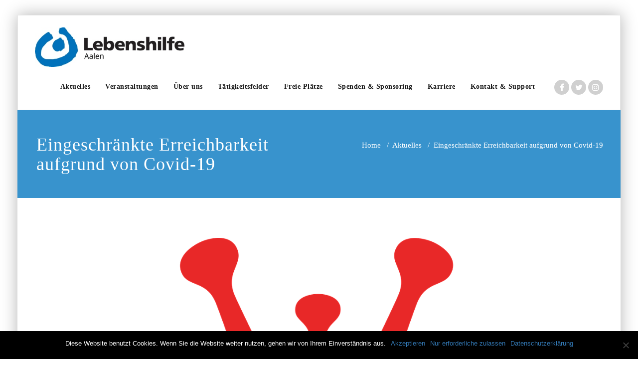

--- FILE ---
content_type: text/html; charset=UTF-8
request_url: https://lebenshilfe-aalen.de/eingeschraenkte-erreichbarkeit-aufgrund-von-covid-19
body_size: 11253
content:
<!DOCTYPE html>
<html lang="de" >
<head>
	<meta charset="UTF-8">
	<meta http-equiv="X-UA-Compatible" content="IE=edge">
	<meta name="viewport" content="width=device-width, initial-scale=1">
	<meta name="facebook-domain-verification" content="g5y338hhs7jsymuzn9duwjv2sq2mvz" />
		<link rel="shortcut icon" href="https://lebenshilfe-aalen.de/wp-content/uploads/2017/05/Logo_small_hintergrund_angepasst.png" /> 
		<link rel="pingback" href="https://lebenshilfe-aalen.de/xmlrpc.php">
	<title>Eingeschränkte Erreichbarkeit aufgrund von Covid-19 &#8211; Lebenshilfe Aalen</title>
<meta name='robots' content='max-image-preview:large' />
	<style>img:is([sizes="auto" i], [sizes^="auto," i]) { contain-intrinsic-size: 3000px 1500px }</style>
	<link rel="alternate" type="application/rss+xml" title="Lebenshilfe Aalen &raquo; Feed" href="https://lebenshilfe-aalen.de/feed" />
<link rel="alternate" type="application/rss+xml" title="Lebenshilfe Aalen &raquo; Kommentar-Feed" href="https://lebenshilfe-aalen.de/comments/feed" />
<script type="text/javascript">
/* <![CDATA[ */
window._wpemojiSettings = {"baseUrl":"https:\/\/s.w.org\/images\/core\/emoji\/15.0.3\/72x72\/","ext":".png","svgUrl":"https:\/\/s.w.org\/images\/core\/emoji\/15.0.3\/svg\/","svgExt":".svg","source":{"concatemoji":"https:\/\/lebenshilfe-aalen.de\/wp-includes\/js\/wp-emoji-release.min.js?ver=6.7.4"}};
/*! This file is auto-generated */
!function(i,n){var o,s,e;function c(e){try{var t={supportTests:e,timestamp:(new Date).valueOf()};sessionStorage.setItem(o,JSON.stringify(t))}catch(e){}}function p(e,t,n){e.clearRect(0,0,e.canvas.width,e.canvas.height),e.fillText(t,0,0);var t=new Uint32Array(e.getImageData(0,0,e.canvas.width,e.canvas.height).data),r=(e.clearRect(0,0,e.canvas.width,e.canvas.height),e.fillText(n,0,0),new Uint32Array(e.getImageData(0,0,e.canvas.width,e.canvas.height).data));return t.every(function(e,t){return e===r[t]})}function u(e,t,n){switch(t){case"flag":return n(e,"\ud83c\udff3\ufe0f\u200d\u26a7\ufe0f","\ud83c\udff3\ufe0f\u200b\u26a7\ufe0f")?!1:!n(e,"\ud83c\uddfa\ud83c\uddf3","\ud83c\uddfa\u200b\ud83c\uddf3")&&!n(e,"\ud83c\udff4\udb40\udc67\udb40\udc62\udb40\udc65\udb40\udc6e\udb40\udc67\udb40\udc7f","\ud83c\udff4\u200b\udb40\udc67\u200b\udb40\udc62\u200b\udb40\udc65\u200b\udb40\udc6e\u200b\udb40\udc67\u200b\udb40\udc7f");case"emoji":return!n(e,"\ud83d\udc26\u200d\u2b1b","\ud83d\udc26\u200b\u2b1b")}return!1}function f(e,t,n){var r="undefined"!=typeof WorkerGlobalScope&&self instanceof WorkerGlobalScope?new OffscreenCanvas(300,150):i.createElement("canvas"),a=r.getContext("2d",{willReadFrequently:!0}),o=(a.textBaseline="top",a.font="600 32px Arial",{});return e.forEach(function(e){o[e]=t(a,e,n)}),o}function t(e){var t=i.createElement("script");t.src=e,t.defer=!0,i.head.appendChild(t)}"undefined"!=typeof Promise&&(o="wpEmojiSettingsSupports",s=["flag","emoji"],n.supports={everything:!0,everythingExceptFlag:!0},e=new Promise(function(e){i.addEventListener("DOMContentLoaded",e,{once:!0})}),new Promise(function(t){var n=function(){try{var e=JSON.parse(sessionStorage.getItem(o));if("object"==typeof e&&"number"==typeof e.timestamp&&(new Date).valueOf()<e.timestamp+604800&&"object"==typeof e.supportTests)return e.supportTests}catch(e){}return null}();if(!n){if("undefined"!=typeof Worker&&"undefined"!=typeof OffscreenCanvas&&"undefined"!=typeof URL&&URL.createObjectURL&&"undefined"!=typeof Blob)try{var e="postMessage("+f.toString()+"("+[JSON.stringify(s),u.toString(),p.toString()].join(",")+"));",r=new Blob([e],{type:"text/javascript"}),a=new Worker(URL.createObjectURL(r),{name:"wpTestEmojiSupports"});return void(a.onmessage=function(e){c(n=e.data),a.terminate(),t(n)})}catch(e){}c(n=f(s,u,p))}t(n)}).then(function(e){for(var t in e)n.supports[t]=e[t],n.supports.everything=n.supports.everything&&n.supports[t],"flag"!==t&&(n.supports.everythingExceptFlag=n.supports.everythingExceptFlag&&n.supports[t]);n.supports.everythingExceptFlag=n.supports.everythingExceptFlag&&!n.supports.flag,n.DOMReady=!1,n.readyCallback=function(){n.DOMReady=!0}}).then(function(){return e}).then(function(){var e;n.supports.everything||(n.readyCallback(),(e=n.source||{}).concatemoji?t(e.concatemoji):e.wpemoji&&e.twemoji&&(t(e.twemoji),t(e.wpemoji)))}))}((window,document),window._wpemojiSettings);
/* ]]> */
</script>
<style id='wp-emoji-styles-inline-css' type='text/css'>

	img.wp-smiley, img.emoji {
		display: inline !important;
		border: none !important;
		box-shadow: none !important;
		height: 1em !important;
		width: 1em !important;
		margin: 0 0.07em !important;
		vertical-align: -0.1em !important;
		background: none !important;
		padding: 0 !important;
	}
</style>
<link rel='stylesheet' id='wp-block-library-css' href='https://lebenshilfe-aalen.de/wp-includes/css/dist/block-library/style.min.css?ver=6.7.4' type='text/css' media='all' />
<style id='classic-theme-styles-inline-css' type='text/css'>
/*! This file is auto-generated */
.wp-block-button__link{color:#fff;background-color:#32373c;border-radius:9999px;box-shadow:none;text-decoration:none;padding:calc(.667em + 2px) calc(1.333em + 2px);font-size:1.125em}.wp-block-file__button{background:#32373c;color:#fff;text-decoration:none}
</style>
<style id='global-styles-inline-css' type='text/css'>
:root{--wp--preset--aspect-ratio--square: 1;--wp--preset--aspect-ratio--4-3: 4/3;--wp--preset--aspect-ratio--3-4: 3/4;--wp--preset--aspect-ratio--3-2: 3/2;--wp--preset--aspect-ratio--2-3: 2/3;--wp--preset--aspect-ratio--16-9: 16/9;--wp--preset--aspect-ratio--9-16: 9/16;--wp--preset--color--black: #000000;--wp--preset--color--cyan-bluish-gray: #abb8c3;--wp--preset--color--white: #ffffff;--wp--preset--color--pale-pink: #f78da7;--wp--preset--color--vivid-red: #cf2e2e;--wp--preset--color--luminous-vivid-orange: #ff6900;--wp--preset--color--luminous-vivid-amber: #fcb900;--wp--preset--color--light-green-cyan: #7bdcb5;--wp--preset--color--vivid-green-cyan: #00d084;--wp--preset--color--pale-cyan-blue: #8ed1fc;--wp--preset--color--vivid-cyan-blue: #0693e3;--wp--preset--color--vivid-purple: #9b51e0;--wp--preset--gradient--vivid-cyan-blue-to-vivid-purple: linear-gradient(135deg,rgba(6,147,227,1) 0%,rgb(155,81,224) 100%);--wp--preset--gradient--light-green-cyan-to-vivid-green-cyan: linear-gradient(135deg,rgb(122,220,180) 0%,rgb(0,208,130) 100%);--wp--preset--gradient--luminous-vivid-amber-to-luminous-vivid-orange: linear-gradient(135deg,rgba(252,185,0,1) 0%,rgba(255,105,0,1) 100%);--wp--preset--gradient--luminous-vivid-orange-to-vivid-red: linear-gradient(135deg,rgba(255,105,0,1) 0%,rgb(207,46,46) 100%);--wp--preset--gradient--very-light-gray-to-cyan-bluish-gray: linear-gradient(135deg,rgb(238,238,238) 0%,rgb(169,184,195) 100%);--wp--preset--gradient--cool-to-warm-spectrum: linear-gradient(135deg,rgb(74,234,220) 0%,rgb(151,120,209) 20%,rgb(207,42,186) 40%,rgb(238,44,130) 60%,rgb(251,105,98) 80%,rgb(254,248,76) 100%);--wp--preset--gradient--blush-light-purple: linear-gradient(135deg,rgb(255,206,236) 0%,rgb(152,150,240) 100%);--wp--preset--gradient--blush-bordeaux: linear-gradient(135deg,rgb(254,205,165) 0%,rgb(254,45,45) 50%,rgb(107,0,62) 100%);--wp--preset--gradient--luminous-dusk: linear-gradient(135deg,rgb(255,203,112) 0%,rgb(199,81,192) 50%,rgb(65,88,208) 100%);--wp--preset--gradient--pale-ocean: linear-gradient(135deg,rgb(255,245,203) 0%,rgb(182,227,212) 50%,rgb(51,167,181) 100%);--wp--preset--gradient--electric-grass: linear-gradient(135deg,rgb(202,248,128) 0%,rgb(113,206,126) 100%);--wp--preset--gradient--midnight: linear-gradient(135deg,rgb(2,3,129) 0%,rgb(40,116,252) 100%);--wp--preset--font-size--small: 13px;--wp--preset--font-size--medium: 20px;--wp--preset--font-size--large: 36px;--wp--preset--font-size--x-large: 42px;--wp--preset--spacing--20: 0.44rem;--wp--preset--spacing--30: 0.67rem;--wp--preset--spacing--40: 1rem;--wp--preset--spacing--50: 1.5rem;--wp--preset--spacing--60: 2.25rem;--wp--preset--spacing--70: 3.38rem;--wp--preset--spacing--80: 5.06rem;--wp--preset--shadow--natural: 6px 6px 9px rgba(0, 0, 0, 0.2);--wp--preset--shadow--deep: 12px 12px 50px rgba(0, 0, 0, 0.4);--wp--preset--shadow--sharp: 6px 6px 0px rgba(0, 0, 0, 0.2);--wp--preset--shadow--outlined: 6px 6px 0px -3px rgba(255, 255, 255, 1), 6px 6px rgba(0, 0, 0, 1);--wp--preset--shadow--crisp: 6px 6px 0px rgba(0, 0, 0, 1);}:where(.is-layout-flex){gap: 0.5em;}:where(.is-layout-grid){gap: 0.5em;}body .is-layout-flex{display: flex;}.is-layout-flex{flex-wrap: wrap;align-items: center;}.is-layout-flex > :is(*, div){margin: 0;}body .is-layout-grid{display: grid;}.is-layout-grid > :is(*, div){margin: 0;}:where(.wp-block-columns.is-layout-flex){gap: 2em;}:where(.wp-block-columns.is-layout-grid){gap: 2em;}:where(.wp-block-post-template.is-layout-flex){gap: 1.25em;}:where(.wp-block-post-template.is-layout-grid){gap: 1.25em;}.has-black-color{color: var(--wp--preset--color--black) !important;}.has-cyan-bluish-gray-color{color: var(--wp--preset--color--cyan-bluish-gray) !important;}.has-white-color{color: var(--wp--preset--color--white) !important;}.has-pale-pink-color{color: var(--wp--preset--color--pale-pink) !important;}.has-vivid-red-color{color: var(--wp--preset--color--vivid-red) !important;}.has-luminous-vivid-orange-color{color: var(--wp--preset--color--luminous-vivid-orange) !important;}.has-luminous-vivid-amber-color{color: var(--wp--preset--color--luminous-vivid-amber) !important;}.has-light-green-cyan-color{color: var(--wp--preset--color--light-green-cyan) !important;}.has-vivid-green-cyan-color{color: var(--wp--preset--color--vivid-green-cyan) !important;}.has-pale-cyan-blue-color{color: var(--wp--preset--color--pale-cyan-blue) !important;}.has-vivid-cyan-blue-color{color: var(--wp--preset--color--vivid-cyan-blue) !important;}.has-vivid-purple-color{color: var(--wp--preset--color--vivid-purple) !important;}.has-black-background-color{background-color: var(--wp--preset--color--black) !important;}.has-cyan-bluish-gray-background-color{background-color: var(--wp--preset--color--cyan-bluish-gray) !important;}.has-white-background-color{background-color: var(--wp--preset--color--white) !important;}.has-pale-pink-background-color{background-color: var(--wp--preset--color--pale-pink) !important;}.has-vivid-red-background-color{background-color: var(--wp--preset--color--vivid-red) !important;}.has-luminous-vivid-orange-background-color{background-color: var(--wp--preset--color--luminous-vivid-orange) !important;}.has-luminous-vivid-amber-background-color{background-color: var(--wp--preset--color--luminous-vivid-amber) !important;}.has-light-green-cyan-background-color{background-color: var(--wp--preset--color--light-green-cyan) !important;}.has-vivid-green-cyan-background-color{background-color: var(--wp--preset--color--vivid-green-cyan) !important;}.has-pale-cyan-blue-background-color{background-color: var(--wp--preset--color--pale-cyan-blue) !important;}.has-vivid-cyan-blue-background-color{background-color: var(--wp--preset--color--vivid-cyan-blue) !important;}.has-vivid-purple-background-color{background-color: var(--wp--preset--color--vivid-purple) !important;}.has-black-border-color{border-color: var(--wp--preset--color--black) !important;}.has-cyan-bluish-gray-border-color{border-color: var(--wp--preset--color--cyan-bluish-gray) !important;}.has-white-border-color{border-color: var(--wp--preset--color--white) !important;}.has-pale-pink-border-color{border-color: var(--wp--preset--color--pale-pink) !important;}.has-vivid-red-border-color{border-color: var(--wp--preset--color--vivid-red) !important;}.has-luminous-vivid-orange-border-color{border-color: var(--wp--preset--color--luminous-vivid-orange) !important;}.has-luminous-vivid-amber-border-color{border-color: var(--wp--preset--color--luminous-vivid-amber) !important;}.has-light-green-cyan-border-color{border-color: var(--wp--preset--color--light-green-cyan) !important;}.has-vivid-green-cyan-border-color{border-color: var(--wp--preset--color--vivid-green-cyan) !important;}.has-pale-cyan-blue-border-color{border-color: var(--wp--preset--color--pale-cyan-blue) !important;}.has-vivid-cyan-blue-border-color{border-color: var(--wp--preset--color--vivid-cyan-blue) !important;}.has-vivid-purple-border-color{border-color: var(--wp--preset--color--vivid-purple) !important;}.has-vivid-cyan-blue-to-vivid-purple-gradient-background{background: var(--wp--preset--gradient--vivid-cyan-blue-to-vivid-purple) !important;}.has-light-green-cyan-to-vivid-green-cyan-gradient-background{background: var(--wp--preset--gradient--light-green-cyan-to-vivid-green-cyan) !important;}.has-luminous-vivid-amber-to-luminous-vivid-orange-gradient-background{background: var(--wp--preset--gradient--luminous-vivid-amber-to-luminous-vivid-orange) !important;}.has-luminous-vivid-orange-to-vivid-red-gradient-background{background: var(--wp--preset--gradient--luminous-vivid-orange-to-vivid-red) !important;}.has-very-light-gray-to-cyan-bluish-gray-gradient-background{background: var(--wp--preset--gradient--very-light-gray-to-cyan-bluish-gray) !important;}.has-cool-to-warm-spectrum-gradient-background{background: var(--wp--preset--gradient--cool-to-warm-spectrum) !important;}.has-blush-light-purple-gradient-background{background: var(--wp--preset--gradient--blush-light-purple) !important;}.has-blush-bordeaux-gradient-background{background: var(--wp--preset--gradient--blush-bordeaux) !important;}.has-luminous-dusk-gradient-background{background: var(--wp--preset--gradient--luminous-dusk) !important;}.has-pale-ocean-gradient-background{background: var(--wp--preset--gradient--pale-ocean) !important;}.has-electric-grass-gradient-background{background: var(--wp--preset--gradient--electric-grass) !important;}.has-midnight-gradient-background{background: var(--wp--preset--gradient--midnight) !important;}.has-small-font-size{font-size: var(--wp--preset--font-size--small) !important;}.has-medium-font-size{font-size: var(--wp--preset--font-size--medium) !important;}.has-large-font-size{font-size: var(--wp--preset--font-size--large) !important;}.has-x-large-font-size{font-size: var(--wp--preset--font-size--x-large) !important;}
:where(.wp-block-post-template.is-layout-flex){gap: 1.25em;}:where(.wp-block-post-template.is-layout-grid){gap: 1.25em;}
:where(.wp-block-columns.is-layout-flex){gap: 2em;}:where(.wp-block-columns.is-layout-grid){gap: 2em;}
:root :where(.wp-block-pullquote){font-size: 1.5em;line-height: 1.6;}
</style>
<link rel='stylesheet' id='cookie-notice-front-css' href='https://lebenshilfe-aalen.de/wp-content/plugins/cookie-notice/css/front.min.css?ver=2.5.5' type='text/css' media='all' />
<link rel='stylesheet' id='sidebar-login-css' href='https://lebenshilfe-aalen.de/wp-content/plugins/sidebar-login/build/sidebar-login.css?ver=1741297754' type='text/css' media='all' />
<link rel='stylesheet' id='appointment-style-css' href='https://lebenshilfe-aalen.de/wp-content/themes/appointment-pro/style.css?ver=6.7.4' type='text/css' media='all' />
<link rel='stylesheet' id='appointment-bootstrap-css-css' href='https://lebenshilfe-aalen.de/wp-content/themes/appointment-pro/css/bootstrap.css?ver=6.7.4' type='text/css' media='all' />
<link rel='stylesheet' id='default-css' href='https://lebenshilfe-aalen.de/wp-content/themes/appointment-pro/css/cirousblue.css?ver=6.7.4' type='text/css' media='all' />
<link rel='stylesheet' id='appointment-menu-css-css' href='https://lebenshilfe-aalen.de/wp-content/themes/appointment-pro/css/theme-menu.css?ver=6.7.4' type='text/css' media='all' />
<link rel='stylesheet' id='appointment-font-css-css' href='https://lebenshilfe-aalen.de/wp-content/themes/appointment-pro/css/font/font.css?ver=6.7.4' type='text/css' media='all' />
<link rel='stylesheet' id='appointment-font-awesome-css-css' href='https://lebenshilfe-aalen.de/wp-content/themes/appointment-pro/css/font-awesome/css/font-awesome.min.css?ver=6.7.4' type='text/css' media='all' />
<link rel='stylesheet' id='appointment-lightbox-css-css' href='https://lebenshilfe-aalen.de/wp-content/themes/appointment-pro/css/lightbox.css?ver=6.7.4' type='text/css' media='all' />
<link rel='stylesheet' id='appointment-media-responsive-css-css' href='https://lebenshilfe-aalen.de/wp-content/themes/appointment-pro/css/media-responsive.css?ver=6.7.4' type='text/css' media='all' />
<link rel='stylesheet' id='appointment-element-css-css' href='https://lebenshilfe-aalen.de/wp-content/themes/appointment-pro/css/element.css?ver=6.7.4' type='text/css' media='all' />
<script type="text/javascript" id="cookie-notice-front-js-before">
/* <![CDATA[ */
var cnArgs = {"ajaxUrl":"https:\/\/lebenshilfe-aalen.de\/wp-admin\/admin-ajax.php","nonce":"22116bb246","hideEffect":"fade","position":"bottom","onScroll":false,"onScrollOffset":100,"onClick":false,"cookieName":"cookie_notice_accepted","cookieTime":2592000,"cookieTimeRejected":2592000,"globalCookie":false,"redirection":false,"cache":false,"revokeCookies":false,"revokeCookiesOpt":"automatic"};
/* ]]> */
</script>
<script type="text/javascript" src="https://lebenshilfe-aalen.de/wp-content/plugins/cookie-notice/js/front.min.js?ver=2.5.5" id="cookie-notice-front-js"></script>
<script type="text/javascript" src="https://lebenshilfe-aalen.de/wp-includes/js/jquery/jquery.min.js?ver=3.7.1" id="jquery-core-js"></script>
<script type="text/javascript" src="https://lebenshilfe-aalen.de/wp-includes/js/jquery/jquery-migrate.min.js?ver=3.4.1" id="jquery-migrate-js"></script>
<script type="text/javascript" src="https://lebenshilfe-aalen.de/wp-content/themes/appointment-pro/js/jquery-ui.js?ver=6.7.4" id="appointment-jquery-ui-js"></script>
<script type="text/javascript" src="https://lebenshilfe-aalen.de/wp-content/themes/appointment-pro/js/bootstrap.min.js?ver=6.7.4" id="appointment-bootstrap-js-js"></script>
<script type="text/javascript" src="https://lebenshilfe-aalen.de/wp-content/themes/appointment-pro/js/menu/menu.js?ver=6.7.4" id="appointment-menu-js-js"></script>
<script type="text/javascript" src="https://lebenshilfe-aalen.de/wp-content/themes/appointment-pro/js/page-scroll.js?ver=6.7.4" id="appointment-page-scroll-js-js"></script>
<script type="text/javascript" src="https://lebenshilfe-aalen.de/wp-content/themes/appointment-pro/js/carousel.js?ver=6.7.4" id="appointment-carousel-js-js"></script>
<script type="text/javascript" src="https://lebenshilfe-aalen.de/wp-content/themes/appointment-pro/js/lightbox/lightbox-2.6.min.js?ver=6.7.4" id="appointment-lightbox-2.6.min-js-js"></script>
<link rel="https://api.w.org/" href="https://lebenshilfe-aalen.de/wp-json/" /><link rel="alternate" title="JSON" type="application/json" href="https://lebenshilfe-aalen.de/wp-json/wp/v2/posts/3114" /><link rel="EditURI" type="application/rsd+xml" title="RSD" href="https://lebenshilfe-aalen.de/xmlrpc.php?rsd" />
<meta name="generator" content="WordPress 6.7.4" />
<link rel="canonical" href="https://lebenshilfe-aalen.de/eingeschraenkte-erreichbarkeit-aufgrund-von-covid-19" />
<link rel='shortlink' href='https://lebenshilfe-aalen.de/?p=3114' />
<link rel="alternate" title="oEmbed (JSON)" type="application/json+oembed" href="https://lebenshilfe-aalen.de/wp-json/oembed/1.0/embed?url=https%3A%2F%2Flebenshilfe-aalen.de%2Feingeschraenkte-erreichbarkeit-aufgrund-von-covid-19" />
<link rel="alternate" title="oEmbed (XML)" type="text/xml+oembed" href="https://lebenshilfe-aalen.de/wp-json/oembed/1.0/embed?url=https%3A%2F%2Flebenshilfe-aalen.de%2Feingeschraenkte-erreichbarkeit-aufgrund-von-covid-19&#038;format=xml" />
        <script type="text/javascript">
            <!--
            window.rsDocReaderConf = {lang: 'de_de',
            img_alt: 'Dieses Dokument mit ReadSpeaker docReader öffnen'};
            //-->
        </script>

    <script type="text/javascript" src="//cdn1.readspeaker.com/script/12091/webReader/webReader.js?pids=wr&dload=DocReader.AutoAdd"></script>
<style>/* CSS added by WP Meta and Date Remover*/.entry-meta {display:none !important;}.home .entry-meta { display: none; }.entry-footer {display:none !important;}.home .entry-footer { display: none; } .blog-post-sm{  display:none;  }</style><style>body.boxed{ background-image:url("https://lebenshilfe-aalen.de/wp-content/themes/appointment-pro/images/bg-pattern/bg-img0.png");}</style><link rel="icon" href="https://lebenshilfe-aalen.de/wp-content/uploads/2017/05/cropped-cropped-Logo_small-1-70x70.jpg" sizes="32x32" />
<link rel="icon" href="https://lebenshilfe-aalen.de/wp-content/uploads/2017/05/cropped-cropped-Logo_small-1-246x246.jpg" sizes="192x192" />
<link rel="apple-touch-icon" href="https://lebenshilfe-aalen.de/wp-content/uploads/2017/05/cropped-cropped-Logo_small-1-246x246.jpg" />
<meta name="msapplication-TileImage" content="https://lebenshilfe-aalen.de/wp-content/uploads/2017/05/cropped-cropped-Logo_small-1.jpg" />
		<style type="text/css" id="wp-custom-css">
			.entry-content{
    background-color: rgb(0, 255, 255);
}		</style>
			</head>
	<body data-rsssl=1 class="post-template-default single single-post postid-3114 single-format-standard boxed cookies-not-set" >
<div id="wrapper">
<!--Logo & Menu Section-->	
<nav class="navbar navbar-default">
	<div class="container">
		<!-- Brand and toggle get grouped for better mobile display -->
		<div class="navbar-header">
								<a class="navbar-brand" href="https://lebenshilfe-aalen.de/">
										<img class="img-responsive" src="https://lebenshilfe-aalen.de/wp-content/uploads/2017/08/Logo-Lebenshilfe-blau-schwarz_regular_72pt_minil_resolution.jpg" style="height:79px; width:300px;"/>
									</a>
					
			<button type="button" class="navbar-toggle collapsed" data-toggle="collapse" data-target="#bs-example-navbar-collapse-1">
				<span class="sr-only">Toggle navigation</span>
				<span class="icon-bar"></span>
				<span class="icon-bar"></span>
				<span class="icon-bar"></span>
			</button>
		</div>
		
		
		<!-- Collect the nav links, forms, and other content for toggling -->
		<div class="collapse navbar-collapse" id="bs-example-navbar-collapse-1">
				<ul id="menu-standard" class="nav navbar-nav navbar-right"><li id="menu-item-415" class="menu-item menu-item-type-taxonomy menu-item-object-category current-post-ancestor current-menu-parent current-post-parent menu-item-415"><a href="https://lebenshilfe-aalen.de/category/aktuelles">Aktuelles</a></li>
<li id="menu-item-37" class="menu-item menu-item-type-post_type menu-item-object-page menu-item-37"><a href="https://lebenshilfe-aalen.de/veranstaltungen">Veranstaltungen</a></li>
<li id="menu-item-103" class="menu-item menu-item-type-taxonomy menu-item-object-category menu-item-has-children menu-item-103 dropdown"><a href="https://lebenshilfe-aalen.de/category/ueber-uns">Über uns<b class="caret"></b></a>
<ul class="dropdown-menu">
	<li id="menu-item-250" class="menu-item menu-item-type-post_type menu-item-object-post menu-item-has-children menu-item-250 dropdown-submenu"><a href="https://lebenshilfe-aalen.de/lebenshilfe-aalen-2">Lebenshilfe Aalen</a>
	<ul class="dropdown-menu">
		<li id="menu-item-105" class="menu-item menu-item-type-post_type menu-item-object-post menu-item-105"><a href="https://lebenshilfe-aalen.de/lebenshilfe-aalen">Lebenshilfe Aalen e. V.</a></li>
		<li id="menu-item-136" class="menu-item menu-item-type-post_type menu-item-object-post menu-item-136"><a href="https://lebenshilfe-aalen.de/lebenshilfe-ostalb-ggmbh">Lebenshilfe Ostalb gGmbH</a></li>
		<li id="menu-item-104" class="menu-item menu-item-type-post_type menu-item-object-post menu-item-104"><a href="https://lebenshilfe-aalen.de/lebenshilfe-stiftung-ostalb">Lebenshilfe-Stiftung Ostalb</a></li>
	</ul>
</li>
	<li id="menu-item-1536" class="menu-item menu-item-type-post_type menu-item-object-page menu-item-1536"><a href="https://lebenshilfe-aalen.de/wohnen-lernen-gbr">Wohnen Lernen GbR</a></li>
	<li id="menu-item-3591" class="menu-item menu-item-type-post_type menu-item-object-post menu-item-3591"><a href="https://lebenshilfe-aalen.de/standorte">Standorte</a></li>
</ul>
</li>
<li id="menu-item-82" class="menu-item menu-item-type-taxonomy menu-item-object-category menu-item-has-children menu-item-82 dropdown"><a href="https://lebenshilfe-aalen.de/category/taetigkeitsfelder">Tätigkeitsfelder<b class="caret"></b></a>
<ul class="dropdown-menu">
	<li id="menu-item-989" class="menu-item menu-item-type-post_type menu-item-object-post menu-item-has-children menu-item-989 dropdown-submenu"><a href="https://lebenshilfe-aalen.de/beratungsstelle">Beratungsstelle &#038; Fachdienste</a>
	<ul class="dropdown-menu">
		<li id="menu-item-3849" class="menu-item menu-item-type-post_type menu-item-object-post menu-item-has-children menu-item-3849 dropdown-submenu"><a href="https://lebenshilfe-aalen.de/beratungsstelle-2">Beratungsstelle</a>
		<ul class="dropdown-menu">
			<li id="menu-item-4516" class="menu-item menu-item-type-post_type menu-item-object-post menu-item-4516"><a href="https://lebenshilfe-aalen.de/online-beratung">Online-Beratung</a></li>
			<li id="menu-item-5986" class="menu-item menu-item-type-post_type menu-item-object-page menu-item-5986"><a href="https://lebenshilfe-aalen.de/begleitung-bis-zuletzt">Begleitung bis zuletzt</a></li>
		</ul>
</li>
		<li id="menu-item-3848" class="menu-item menu-item-type-post_type menu-item-object-post menu-item-3848"><a href="https://lebenshilfe-aalen.de/paedagogischer-fachdienst">Pädagogischer Fachdienst</a></li>
		<li id="menu-item-3847" class="menu-item menu-item-type-post_type menu-item-object-post menu-item-3847"><a href="https://lebenshilfe-aalen.de/fachdienst-leichte-sprache">Fachdienst Leichte Sprache</a></li>
		<li id="menu-item-3846" class="menu-item menu-item-type-post_type menu-item-object-post menu-item-3846"><a href="https://lebenshilfe-aalen.de/fachdienst-kommunikation">Fachdienst Kommunikation</a></li>
		<li id="menu-item-3844" class="menu-item menu-item-type-post_type menu-item-object-post menu-item-3844"><a href="https://lebenshilfe-aalen.de/kontaktstelle-ehrenamt">Kontaktstelle Ehrenamt</a></li>
		<li id="menu-item-3845" class="menu-item menu-item-type-post_type menu-item-object-post menu-item-3845"><a href="https://lebenshilfe-aalen.de/weitere-fachdienste">Weitere Fachdienste</a></li>
	</ul>
</li>
	<li id="menu-item-98" class="menu-item menu-item-type-post_type menu-item-object-post menu-item-has-children menu-item-98 dropdown-submenu"><a href="https://lebenshilfe-aalen.de/integrativer-kindergarten">Inklusive Kindertagesbetreuung</a>
	<ul class="dropdown-menu">
		<li id="menu-item-3888" class="menu-item menu-item-type-post_type menu-item-object-post menu-item-3888"><a href="https://lebenshilfe-aalen.de/kinder-und-familienzentrum-kifaz">Kinder- und Familienzentrum (KiFaZ)</a></li>
		<li id="menu-item-3825" class="menu-item menu-item-type-post_type menu-item-object-post menu-item-3825"><a href="https://lebenshilfe-aalen.de/inkl-kita-tausendfuessler-schulkindergarten">Inkl. Kita Tausendfüßler (Schulkindergarten)</a></li>
		<li id="menu-item-3828" class="menu-item menu-item-type-post_type menu-item-object-post menu-item-3828"><a href="https://lebenshilfe-aalen.de/inklusive-kindertagesstaette-tausendfuessler">Inkl. Kita Tausendfüßler (Regelbereich)</a></li>
		<li id="menu-item-3827" class="menu-item menu-item-type-post_type menu-item-object-post menu-item-3827"><a href="https://lebenshilfe-aalen.de/waldkindergarten-im-bodenbachtal">Waldkindergarten im Bodenbachtal</a></li>
		<li id="menu-item-3826" class="menu-item menu-item-type-post_type menu-item-object-post menu-item-3826"><a href="https://lebenshilfe-aalen.de/naturkindergarten-am-schimmelberg">Naturkindergarten am Schimmelberg</a></li>
		<li id="menu-item-5495" class="menu-item menu-item-type-post_type menu-item-object-post menu-item-5495"><a href="https://lebenshilfe-aalen.de/naturkindergarten-ebnat">Naturkindergarten Ebnat</a></li>
		<li id="menu-item-3824" class="menu-item menu-item-type-post_type menu-item-object-post menu-item-3824"><a href="https://lebenshilfe-aalen.de/eingliederungshilfe-in-der-kita-egh">Eingliederungshilfe in der Kita (EGH)</a></li>
		<li id="menu-item-5806" class="menu-item menu-item-type-post_type menu-item-object-post menu-item-5806"><a href="https://lebenshilfe-aalen.de/kita-und-schulbegleitung">Kita- und Schulbegleitung</a></li>
	</ul>
</li>
	<li id="menu-item-97" class="menu-item menu-item-type-post_type menu-item-object-post menu-item-has-children menu-item-97 dropdown-submenu"><a href="https://lebenshilfe-aalen.de/ambulante-dienste">Ambulante Dienste</a>
	<ul class="dropdown-menu">
		<li id="menu-item-3809" class="menu-item menu-item-type-post_type menu-item-object-post menu-item-3809"><a href="https://lebenshilfe-aalen.de/offene-hilfen">Offene Hilfen</a></li>
		<li id="menu-item-3808" class="menu-item menu-item-type-post_type menu-item-object-post menu-item-3808"><a href="https://lebenshilfe-aalen.de/familienentlastende-dienste-assistenzleistungen">Familienentlastender Dienst und Individuelle Assistenz</a></li>
		<li id="menu-item-3807" class="menu-item menu-item-type-post_type menu-item-object-post menu-item-3807"><a href="https://lebenshilfe-aalen.de/reisebuero-2">Reisebüro</a></li>
		<li id="menu-item-3806" class="menu-item menu-item-type-post_type menu-item-object-post menu-item-3806"><a href="https://lebenshilfe-aalen.de/bildungs-und-kulturangebote">Bildung &#038; Kultur</a></li>
		<li id="menu-item-4291" class="menu-item menu-item-type-post_type menu-item-object-post menu-item-4291"><a href="https://lebenshilfe-aalen.de/sozialraumorientierung-netzwerkarbeit">Netzwerkarbeit</a></li>
	</ul>
</li>
	<li id="menu-item-96" class="menu-item menu-item-type-post_type menu-item-object-post menu-item-has-children menu-item-96 dropdown-submenu"><a href="https://lebenshilfe-aalen.de/wohnen">Wohnen &#038; Tagesstruktur</a>
	<ul class="dropdown-menu">
		<li id="menu-item-3795" class="menu-item menu-item-type-post_type menu-item-object-post menu-item-3795"><a href="https://lebenshilfe-aalen.de/besondere-wohnformen">Besondere Wohnformen</a></li>
		<li id="menu-item-3794" class="menu-item menu-item-type-post_type menu-item-object-post menu-item-3794"><a href="https://lebenshilfe-aalen.de/ambulant-unterstuetztes-wohnen">Ambulant Unterstütztes Wohnen</a></li>
		<li id="menu-item-3793" class="menu-item menu-item-type-post_type menu-item-object-post menu-item-3793"><a href="https://lebenshilfe-aalen.de/wohnschule-2">Wohnschule</a></li>
		<li id="menu-item-3792" class="menu-item menu-item-type-post_type menu-item-object-post menu-item-3792"><a href="https://lebenshilfe-aalen.de/foerder-und-betreuungsgruppe">Förder- und Betreuungsgruppe</a></li>
		<li id="menu-item-3791" class="menu-item menu-item-type-post_type menu-item-object-post menu-item-3791"><a href="https://lebenshilfe-aalen.de/seniorengruppe">Seniorengruppe</a></li>
		<li id="menu-item-3790" class="menu-item menu-item-type-post_type menu-item-object-post menu-item-3790"><a href="https://lebenshilfe-aalen.de/arbeitsassistenz">Arbeitsassistenz</a></li>
	</ul>
</li>
	<li id="menu-item-94" class="menu-item menu-item-type-post_type menu-item-object-post menu-item-has-children menu-item-94 dropdown-submenu"><a href="https://lebenshilfe-aalen.de/begleitete-elternschaft">Begleitete Elternschaft &#038; Erziehungsshilfen</a>
	<ul class="dropdown-menu">
		<li id="menu-item-3765" class="menu-item menu-item-type-post_type menu-item-object-post menu-item-3765"><a href="https://lebenshilfe-aalen.de/begleitete-elternschaft-2">Wohngemeinschaft für Mütter mit Kindern</a></li>
		<li id="menu-item-3768" class="menu-item menu-item-type-post_type menu-item-object-post menu-item-3768"><a href="https://lebenshilfe-aalen.de/elternassistenz">Elternassistenz</a></li>
		<li id="menu-item-3771" class="menu-item menu-item-type-post_type menu-item-object-post menu-item-3771"><a href="https://lebenshilfe-aalen.de/wohngruppe-der-erziehungshilfe">Wohngruppe der Erziehungshilfe</a></li>
		<li id="menu-item-3777" class="menu-item menu-item-type-post_type menu-item-object-post menu-item-3777"><a href="https://lebenshilfe-aalen.de/hilfen-zur-erziehung">Hilfen zur Erziehung</a></li>
	</ul>
</li>
	<li id="menu-item-3612" class="menu-item menu-item-type-post_type menu-item-object-page menu-item-3612"><a href="https://lebenshilfe-aalen.de/begegnungsstaette">Begegnungsstätte</a></li>
	<li id="menu-item-4177" class="menu-item menu-item-type-post_type menu-item-object-post menu-item-4177"><a href="https://lebenshilfe-aalen.de/treffpunk">TreffPunkt</a></li>
</ul>
</li>
<li id="menu-item-1533" class="menu-item menu-item-type-post_type menu-item-object-page menu-item-1533"><a href="https://lebenshilfe-aalen.de/freie-plaetze">Freie Plätze</a></li>
<li id="menu-item-895" class="menu-item menu-item-type-post_type menu-item-object-page menu-item-has-children menu-item-895 dropdown"><a href="https://lebenshilfe-aalen.de/spenden-sponsoring">Spenden &#038; Sponsoring<b class="caret"></b></a>
<ul class="dropdown-menu">
	<li id="menu-item-4839" class="menu-item menu-item-type-post_type menu-item-object-page menu-item-4839"><a href="https://lebenshilfe-aalen.de/gutes-tun-ueber-den-tod-hinaus">Spende im Trauerfall / Nachlassspende</a></li>
</ul>
</li>
<li id="menu-item-308" class="menu-item menu-item-type-taxonomy menu-item-object-category menu-item-has-children menu-item-308 dropdown"><a href="https://lebenshilfe-aalen.de/category/karriere">Karriere<b class="caret"></b></a>
<ul class="dropdown-menu">
	<li id="menu-item-311" class="menu-item menu-item-type-post_type menu-item-object-post menu-item-311"><a href="https://lebenshilfe-aalen.de/fsj">BFD, FSJ &#038; FÖJ</a></li>
	<li id="menu-item-310" class="menu-item menu-item-type-post_type menu-item-object-post menu-item-310"><a href="https://lebenshilfe-aalen.de/ehrenamt">Ehrenamt</a></li>
	<li id="menu-item-314" class="menu-item menu-item-type-post_type menu-item-object-post menu-item-314"><a href="https://lebenshilfe-aalen.de/praktikum">Schulpraktikum</a></li>
	<li id="menu-item-313" class="menu-item menu-item-type-post_type menu-item-object-post menu-item-313"><a href="https://lebenshilfe-aalen.de/ausbildung">Ausbildung</a></li>
	<li id="menu-item-312" class="menu-item menu-item-type-post_type menu-item-object-post menu-item-312"><a href="https://lebenshilfe-aalen.de/studium">Studium</a></li>
	<li id="menu-item-309" class="menu-item menu-item-type-post_type menu-item-object-post menu-item-309"><a href="https://lebenshilfe-aalen.de/aktuelle_stellenangebote">Aktuelle Stellenangebote</a></li>
</ul>
</li>
<li id="menu-item-894" class="menu-item menu-item-type-taxonomy menu-item-object-category menu-item-has-children menu-item-894 dropdown"><a href="https://lebenshilfe-aalen.de/category/kontakt">Kontakt &amp; Support<b class="caret"></b></a>
<ul class="dropdown-menu">
	<li id="menu-item-288" class="menu-item menu-item-type-post_type menu-item-object-post menu-item-288"><a href="https://lebenshilfe-aalen.de/geschaeftsleitung">Geschäftsführung</a></li>
	<li id="menu-item-3708" class="menu-item menu-item-type-post_type menu-item-object-post menu-item-3708"><a href="https://lebenshilfe-aalen.de/verwaltung-geschaeftsstelle">Zentralbereich Verwaltung &#038; Geschäftsstelle</a></li>
	<li id="menu-item-286" class="menu-item menu-item-type-post_type menu-item-object-post menu-item-286"><a href="https://lebenshilfe-aalen.de/bereichsleitungen">Pädagogische Bereiche</a></li>
	<li id="menu-item-3743" class="menu-item menu-item-type-post_type menu-item-object-post menu-item-3743"><a href="https://lebenshilfe-aalen.de/zentralbereiche">Weitere Zentralbereiche</a></li>
	<li id="menu-item-746" class="menu-item menu-item-type-post_type menu-item-object-post menu-item-746"><a href="https://lebenshilfe-aalen.de/quick-support">Quick Support</a></li>
</ul>
</li>
<ul class="head-contact-social"><li class="facebook"><a href="https://www.facebook.com/LebenshilfeAalen/"target="_blank"><i class="fa fa-facebook"></i></a></li><li class="twitter"><a href="https://twitter.com/Lebenshilfe_BW"target="_blank"><i class="fa fa-twitter"></i></a></li><li class="instagram"><a href="https://www.instagram.com/explore/tags/lebenshilfe/?hl=de"target="_blank"><i class="fa fa-instagram"></i></a></li></ul></ul>		</div><!-- /.navbar-collapse -->
	</div><!-- /.container-fluid -->
</nav>	
<!--/Logo & Menu Section-->	
<div class="clearfix"></div><!-- Page Title Section -->
<div class="page-title-section">		
	<div class="overlay">
		<div class="container">
			<div class="row">
				<div class="col-md-6">
					<div class="page-title">
						<h1>Eingeschränkte Erreichbarkeit aufgrund von Covid-19</h1>					</div>
				</div>
				<div class="col-md-6">
					<ul class="page-breadcrumb">
						<li><a href="https://lebenshilfe-aalen.de">Home</a> &nbsp &#47; &nbsp<a href="https://lebenshilfe-aalen.de/category/aktuelles">Aktuelles</a> &nbsp &#47; &nbsp<li class="active">Eingeschränkte Erreichbarkeit aufgrund von Covid-19</li></li>					</ul>
				</div>
			</div>
		</div>	
	</div>
</div>
<!-- /Page Title Section -->
<div class="clearfix"></div><!-- Blog Section Right Sidebar -->
<div class="page-builder">
	<div class="container">
		<div class="row">
		
			<!-- Blog Area -->
			<div class="col-md-12" >
			<div id="post-3114" class="blog-lg-area-left post-3114 post type-post status-publish format-standard has-post-thumbnail hentry category-aktuelles">
	<div class="media">						
					<div class="media-body">
						
		<div class="blog-lg-box">
				<a class ="img-responsive" href="https://lebenshilfe-aalen.de/eingeschraenkte-erreichbarkeit-aufgrund-von-covid-19" title="Eingeschränkte Erreichbarkeit aufgrund von Covid-19" >
			<img width="1280" height="1279" src="https://lebenshilfe-aalen.de/wp-content/uploads/2021/03/coronavirus-5107715_1280.png" class="img-responsive wp-post-image" alt="" decoding="async" fetchpriority="high" srcset="https://lebenshilfe-aalen.de/wp-content/uploads/2021/03/coronavirus-5107715_1280.png 1280w, https://lebenshilfe-aalen.de/wp-content/uploads/2021/03/coronavirus-5107715_1280-300x300.png 300w, https://lebenshilfe-aalen.de/wp-content/uploads/2021/03/coronavirus-5107715_1280-1024x1024.png 1024w, https://lebenshilfe-aalen.de/wp-content/uploads/2021/03/coronavirus-5107715_1280-150x150.png 150w, https://lebenshilfe-aalen.de/wp-content/uploads/2021/03/coronavirus-5107715_1280-768x767.png 768w" sizes="(max-width: 1280px) 100vw, 1280px" />		</div>	
				<h3><a href="https://lebenshilfe-aalen.de/eingeschraenkte-erreichbarkeit-aufgrund-von-covid-19">Eingeschränkte Erreichbarkeit aufgrund von Covid-19</a></h3>
		        <!-- RS_MODULE_CODE_2.4.4 --><div id="readspeaker_button3114" class="rs_skip rsbtn rs_preserve"><a class="rsbtn_play" title="Um den Text anzuh&ouml;ren, verwenden Sie bitte ReadSpeaker" accesskey="L" href="//app-eu.readspeaker.com/cgi-bin/rsent?customerid=12091&amp;lang=de_de&amp;readid=rspeak_read_3114&amp;url=https%3A%2F%2Flebenshilfe-aalen.de%2Feingeschraenkte-erreichbarkeit-aufgrund-von-covid-19">
        <span class="rsbtn_left rsimg rspart"><span class="rsbtn_text"><span>Vorlesen</span></span></span>
        <span class="rsbtn_right rsimg rsplay rspart"></span>
        </a></div><div id="rspeak_read_3114">
<p>Sehr geehrte Damen und Herren,</p>



<p>aktuell ist sowohl unsere Verwaltung als auch unsere Leitungsebene aufgrund diverser Covid-19 Fälle sehr eingeschränkt erreichbar.</p>



<p></p>



<p>Bitte rechnen Sie mit längeren Bearbeitungszeiten. </p>



<p></p>



<p>Wir versuchen dennoch bestmöglich während den Geschäftszeiten verfügbar zu sein und Ihre Anfragen schnellstmöglich zu beantworten.</p>



<p>Herzlichen Dank für Ihr Verständnis!</p>



<p>Ihr Team der Lebenshilfe Aalen</p>
</div>		</div>
	</div>
</div>				<!--Blog Author-->
				<div class="comment-title"><h3>About the author</h3></div>
				<div class="blog-author">
					<div class="media">
						<div class="pull-left">
							<img alt='' src='https://secure.gravatar.com/avatar/6407e09c0da2b57143437decd23814e2?s=94&#038;d=mm&#038;r=g' srcset='https://secure.gravatar.com/avatar/6407e09c0da2b57143437decd23814e2?s=188&#038;d=mm&#038;r=g 2x' class='img-circle avatar-94 photo' height='94' width='94' decoding='async'/>						</div>
						<div class="media-body">
							<h2>  <span>  </span></h2>
							
							<p> </p>
							<ul class="blog-author-social">
							   							</ul>
						</div>
					</div>	
				</div>
			<!--/Blog Author-->
								
				
			</div>
			<!-- /Blog Area -->			
			
			<!--Sidebar Area-->
			<div class="col-md-4">
				
			</div>
			<!--Sidebar Area-->
		</div>
	</div>
</div>
<!-- /Blog Section Right Sidebar -->
<!-- Footer Section -->
<div class="footer-section">
	<div class="container">	
		<div class="row footer-widget-section">
			<div class="col-md-3 col-sm-6 footer-widget-column"><div class="menu-standard-footer-container"><ul id="menu-standard-footer" class="menu"><li id="menu-item-263" class="menu-item menu-item-type-post_type menu-item-object-page menu-item-263"><a href="https://lebenshilfe-aalen.de/mitglied-werden">Mitglied werden</a></li>
<li id="menu-item-481" class="menu-item menu-item-type-post_type menu-item-object-post menu-item-481"><a href="https://lebenshilfe-aalen.de/links">Verbände &#038; Kooperationen</a></li>
<li id="menu-item-251" class="menu-item menu-item-type-post_type menu-item-object-page menu-item-251"><a href="https://lebenshilfe-aalen.de/impressum">Impressum</a></li>
<li id="menu-item-322" class="menu-item menu-item-type-post_type menu-item-object-page menu-item-322"><a href="https://lebenshilfe-aalen.de/datenschutzrechtlicher-hinweis">Datenschutzrechtlicher Hinweis</a></li>
<li id="menu-item-4479" class="menu-item menu-item-type-custom menu-item-object-custom menu-item-4479"><a href="https://whistleblowersoftware.com/secure/9a378e8e-97ae-4e06-8598-960971331a0a">Hinweisgeberschutz</a></li>
</ul></div></div>	
			<div class="clearfix"></div>
		</div>
	</div>
</div>
<!-- /Footer Section -->
<div class="clearfix"></div>
<!-- Footer Copyright Section -->
<div class="footer-copyright-section">
	<div class="container">
		<div class="row">
			<div class="col-md-8">
				<div class="footer-copyright">
										© 2022 Lebenshilfe Aalen					</a>
									</div>
			</div>
							<div class="col-md-4">
			<ul class="footer-contact-social">
										<li class="facebook"><a href="https://www.facebook.com/LebenshilfeAalen/" target='_blank' ><i class="fa fa-facebook"></i></a></li>
										<li class="twitter"><a href="https://twitter.com/Lebenshilfe_BW" target='_blank' ><i class="fa fa-twitter"></i></a></li>
										<li class="instagram"><a href="https://www.instagram.com/explore/tags/lebenshilfe/?hl=de" target='_blank' ><i class="fa fa-instagram"></i></a></li>
										<li class="youtube"><a href="https://www.youtube.com/channel/UCFZIgVN4tpspnZCsS7xsCJg" target='_blank' ><i class="fa fa-youtube"></i></a></li>
									</ul>
			</div>
					</div>
	</div>
</div>
<!-- /Footer Copyright Section -->
<!--Scroll To Top--> 
<a href="#" class="hc_scrollup"><i class="fa fa-chevron-up"></i></a>
<!--/Scroll To Top--> 
<script type="text/javascript" id="custom-script-js-extra">
/* <![CDATA[ */
var wpdata = {"object_id":"3114","site_url":"https:\/\/lebenshilfe-aalen.de"};
/* ]]> */
</script>
<script type="text/javascript" src="https://lebenshilfe-aalen.de/wp-content/plugins/wp-meta-and-date-remover/assets/js/inspector.js?ver=1.1" id="custom-script-js"></script>
<script type="text/javascript" src="https://lebenshilfe-aalen.de/wp-includes/js/comment-reply.min.js?ver=6.7.4" id="comment-reply-js" async="async" data-wp-strategy="async"></script>

		<!-- Cookie Notice plugin v2.5.5 by Hu-manity.co https://hu-manity.co/ -->
		<div id="cookie-notice" role="dialog" class="cookie-notice-hidden cookie-revoke-hidden cn-position-bottom" aria-label="Cookie Notice" style="background-color: rgba(0,0,0,1);"><div class="cookie-notice-container" style="color: #fff"><span id="cn-notice-text" class="cn-text-container">Diese Website benutzt Cookies. Wenn Sie die Website weiter nutzen, gehen wir von Ihrem Einverständnis aus.</span><span id="cn-notice-buttons" class="cn-buttons-container"><a href="#" id="cn-accept-cookie" data-cookie-set="accept" class="cn-set-cookie cn-button cn-button-custom button" aria-label="Akzeptieren">Akzeptieren</a><a href="#" id="cn-refuse-cookie" data-cookie-set="refuse" class="cn-set-cookie cn-button cn-button-custom button" aria-label="Nur erforderliche zulassen">Nur erforderliche zulassen</a><a href="https://lebenshilfe-aalen.de/datenschutzrechtlicher-hinweis" target="_blank" id="cn-more-info" class="cn-more-info cn-button cn-button-custom button" aria-label="Datenschutzerklärung">Datenschutzerklärung</a></span><span id="cn-close-notice" data-cookie-set="accept" class="cn-close-icon" title="Nur erforderliche zulassen"></span></div>
			
		</div>
		<!-- / Cookie Notice plugin --></div>
</body>
</html>

--- FILE ---
content_type: text/css
request_url: https://lebenshilfe-aalen.de/wp-content/themes/appointment-pro/css/cirousblue.css?ver=6.7.4
body_size: 2228
content:
/*
* Author: Appointment Theme
* Created by: Shahid (Scientech IT)
* Copyright (c) 2014 Appointment
* Date: 27 Dec, 2014
* http://www.webriti.com/demo/wp/appointment
*/

/*Theme Menus*/
body { background: #ffffff; color: #8f969c; }
#wrapper { background-color: #ffffff; }

.navbar .navbar-nav > .open > a,
.navbar .navbar-nav > .open > a:hover,
.navbar .navbar-nav > .open > a:focus,
.navbar .navbar-nav > li > a:hover,
.navbar .navbar-nav > li > a:focus {
	color: #3893cd;
}
.navbar .navbar-nav > .active > a,
.navbar .navbar-nav > .active > a:hover,
.navbar .navbar-nav > .active > a:focus, 
.dropdown-menu, 
.dropdown-menu .active > a,
.dropdown-menu .active > a:hover,
.dropdown-menu .active > a:focus {
    background-color: #3893cd;
}
.navbar-default .navbar-nav > .active > a, .navbar-default .navbar-nav > .active > a:hover, .navbar-default .navbar-nav > .active > a:focus {
	background-color: #3893cd !important;
}
.dropdown-menu > li > a { border-bottom: 1px solid #2c7fb3; }
.dropdown-menu > li > a:hover,
.dropdown-menu > li > a:focus { background-color: #2c7fb3; }
@media only screen and (min-width: 480px) and (max-width: 767px) {
.navbar-default .navbar-nav .open .dropdown-menu > li > a:hover { color: #3893cd !important; } 
}
@media only screen and (min-width: 200px) and (max-width: 480px) {
.navbar-default .navbar-nav .open .dropdown-menu > li > a:hover { color: #3893cd !important; }
}

/*Background colors */
.callout-btn2, a.hrtl-btn, 
.project-scroll-btn li:hover, 
a.works-btn, 
.blog-btn-sm, 
a.more-link,
.top-contact-detail-section,
.clients-btn-lg, .team-showcase-overlay, .blog-post-date-area .date, .blog-btn-lg, .blogdetail-btn a:hover, .cont-btn a:hover, .sidebar-widget > .input-group > .input-group-addon, .sidebar-widget > .input-group > .input-group-addon, .sidebar-widget-tags a:hover, .blog-pagination a:hover, .blog-pagination a.active, .navigation.pagination .nav-links a:hover, .navigation.pagination .nav-links .page-numbers.current, a.error-btn, a.error-btn:hover, a.error-btn:focus, .hc_scrollup, .tagcloud a:hover, .form-submit input, .media-body input[type=submit], .sidebar-widget input[type=submit], .footer-widget-column input[type=submit], .blogdetail-btn, .cont-btn button, .orange-widget-column > .input-group > .input-group-addon, .orange-widget-column-tags a:hover, .slider-btn-sm, .format-video-btn-sm, .slide-btn-sm, .slider-sm-area a.more-link, .blog-pagination span.current, .wpcf7-submit, .page-title-section, ins 
{ 
	background-color: #3893cd; 
}


/* Font Colors */
.service-icon i,.portfolio-caption:hover h4 a, .portfolio-tabs li.active > a, .portfolio-tabs li > a:hover, .testmonial-area h4, .blog-post-sm a:hover, .blog-tags-sm a:hover, .blog-sm-area h3 > a:hover, .blog-sm-area h3 > a:focus, .footer-contact-icon i, .footer-addr-icon, .footer-blog-post:hover h3 a , .footer-widget-tags a:hover, .footer-widget-column ul li a:hover, .footer-copyright p a:hover, .page-breadcrumb > li.active a, .about-section h2 > span, .blog-post-lg a:hover, .blog-tags-lg a:hover, .blog-lg-area-full h3 > a:hover, .blog-author span, .comment-date a:hover, .reply a, .reply a:hover, .sidebar-blog-post:hover h3 a, ul.post-content li:hover a, .error-404 h1, .media-body th a:hover, .media-body dd a:hover, .media-body li a:hover, .blog-post-info-detail a:hover, .comment-respond a:hover, /* .blog-lg-area-left p > a, .blog-lg-area-right p > a, .blog-lg-area-full p > a, */ .blogdetail-btn a, .cont-btn a, .blog-lg-area-left h3 > a:hover, .blog-lg-area-right h3 > a:hover, .blog-lg-area-full h3 > a:hover, .sidebar-widget > ul > li > a:hover, 
.sidebar-widget table th, 
.footer-widget-column table th,  
.top-header-widget table th, 
.top-contact-detail-section table th, 
blockquote a, 
blockquote a:hover, 
blockquote a:focus, 
#calendar_wrap table > thead > tr > th, 
#calendar_wrap a, 
table tbody a, 
table tbody a:hover,
table tbody a:focus,
.textwidget a:hover, 
.format-quote p:before,
td#prev a, td#next a,
dl > dd > a, dl > dd > a:hover,
.rsswidget:hover, 
.recentcomments a:hover, 
p > a, 
p > a:hover,
ul > li > a:hover, tr.odd a, tr.even a, 
p.wp-caption-text a, 
.footer-copyright a, .footer-copyright a:hover 
{ 
	color: #3893cd; 
}

/* Border colors */
.footer-widget-tags a:hover , .sidebar-widget > .input-group > .input-group-addon, .sidebar-widget-tags a:hover, .blog-pagination a:hover, .blog-pagination a.active, .tagcloud a:hover, .media-body input[type=submit], .sidebar-widget input[type=submit], .footer-widget-column input[type=submit] 
{
	border: 1px solid #3893cd; 
}

.footer-copyright-section {	border-bottom: 5px solid #3893cd; }
.team-area:hover .team-caption { border-bottom: 2px solid #3893cd; }
.blog-lg-box img { border-bottom: 3px solid #3893cd; }
.blog-blockquote blockquote {border-left: 3px solid #3893cd; }
blockquote {border-left: 5px solid #3893cd;}

/* Box Shadow*/
.callout-btn2, a.hrtl-btn, a.works-btn, .blog-btn-sm, .more-link, .blogdetail-btn a, .cont-btn a, a.error-btn, .form-submit input, .blogdetail-btn, .cont-btn button, .slider-btn-sm , .slider-sm-area a.more-link, .format-video-btn-sm, .slide-btn-sm, .wpcf7-submit, 
.post-password-form input[type="submit"], input[type="submit"], .clients-btn-lg { box-shadow: 0 3px 0 0 #2c7fb3; }

/* Image Background */
.testimonial-section, .contact-detail-section { background: url("../images/bg1.jpg") repeat fixed 0 0 rgba(0, 0, 0, 0); }
.testimonial-section .overlay, .contact-detail-section .overlay { background: none repeat scroll 0 0 rgba(0, 0, 0, 0.7); }
.author-box img {background-color: #2a2a2a;}
.top-header-widget { background-color: #21202e;}
.header-contact-info2 a { color: #ffffff; }


/* Woocommerce Color Css-------------------------*/

.woocommerce .star-rating span, .woocommerce .posted_in a:hover, .woocommerce-product-rating a:hover, .woocommerce .tagged_as a:hover, .woocommerce-message:before, 
.woocommerce-info:before, .woocommerce-message a, .woocommerce-message a:hover, .woocommerce-info a, .woocommerce-info a:hover, .woocommerce-error a, .woocommerce-error a:hover, 
.woocommerce-cart table.cart td a:hover, .woocommerce-account .addresses .title .edit { 
	color: #3893cd; 
}

.woocommerce ul.products li.product:hover .onsale, .woocommerce ul.products li.product:hover .button, .woocommerce ul.products li.product:focus .button, 
.woocommerce div.product form.cart .button:hover, .woocommerce div.product form.cart .button:focus, .woocommerce div.product form.cart .button, .woocommerce a.button, 
.woocommerce a.button:hover, .woocommerce .cart input.button, .woocommerce input.button.alt, .woocommerce input.button, .woocommerce button.button, .woocommerce #respond input#submit, 
.woocommerce .cart input.button:hover, .woocommerce .cart input.button:focus, 
.woocommerce-cart .wc-proceed-to-checkout a.checkout-button:hover, .woocommerce-cart .wc-proceed-to-checkout a.checkout-button:focus, 
.woocommerce input.button.alt:hover, .woocommerce input.button.alt:focus, .woocommerce input.button:hover, .woocommerce input.button:focus, 
.woocommerce button.button:hover, .woocommerce button.button:focus, .woocommerce #respond input#submit:hover, .woocommerce #respond input#submit:focus, 
.woocommerce-cart .wc-proceed-to-checkout a.checkout-button, .woocommerce nav.woocommerce-pagination ul li a:focus, .woocommerce nav.woocommerce-pagination ul li a:hover, 
.woocommerce nav.woocommerce-pagination ul li span.current, .ui-slider-horizontal .ui-slider-range { 
	background: #3893cd; 
}

.woocommerce ul.products li.product:hover, .woocommerce ul.products li.product:hover, 
.woocommerce-page ul.products li.product:hover, .woocommerce-page ul.products li.product:hover, 
.woocommerce ul.products li.product:hover .button, .woocommerce ul.products li.product:focus .button, 
.woocommerce div.product form.cart .button:hover, .woocommerce div.product form.cart .button:focus, 
.woocommerce div.product form.cart .button, .woocommerce a.button, .woocommerce a.button:hover, 
.woocommerce nav.woocommerce-pagination ul li a:focus, .woocommerce nav.woocommerce-pagination ul li a:hover, 
.woocommerce nav.woocommerce-pagination ul li span.current {
	border: 1px solid #3893cd;
}

.woocommerce ul.products li.product:hover .onsale { border: 2px solid #3893cd; }
.woocommerce-message, .woocommerce-info { border-top-color: #3893cd; }